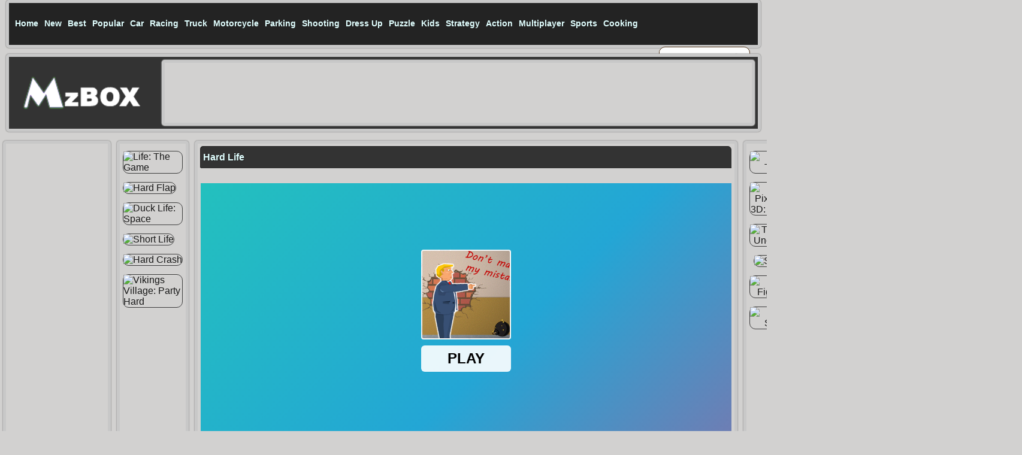

--- FILE ---
content_type: text/html
request_url: https://www.mzbox.com/games/hard-life/
body_size: 7323
content:
<!doctype html>
<html>
<head>
<meta charset="utf-8">
<meta name="viewport" content="width=device-width, initial-scale=1">
<title>MzBox: Hard Life - Free Online Game</title>
<meta name="keywords" content="Hard Life, Hard Life game, Hard Life online, free Hard Life ,"/>
<meta name="description" content="You can play Hard Life free online flash games On mzbox.com, We find some of the game: Audreys Glamorous Real Haircuts, Juve vs Real, Real Golf Royale Game and Hot Wheels: Track Builder."/>
<link rel="canonical"  href="https://www.mzbox.com/games/hard-life/"/>
<!-- meta facebook-->
<meta property='og:url' content='https://www.mzbox.com/games/hard-life/'/>
<meta property='og:title' content='Hard Life'/>
<meta property='og:site_name' content='mzbox Games'/>
<meta property='og:description' content='You can play Hard Life free online flash games On mzbox.com, We find some of the game: Audreys Glamorous Real Haircuts, Juve vs Real, Real Golf Royale Game and Hot Wheels: Track Builder.'/>
<meta property='og:image' content='https://img3.badybox.com//hard-life.jpg'/>
<meta property='og:image:type' content='image/png'/>
<meta property='og:type' content='website'/>
<meta name='twitter:card' content='summary'/>
<meta name='twitter:title' content='Hard Life'/>
<meta name='twitter:description' content='You can play Hard Life free online flash games On mzbox.com, We find some of the game: Audreys Glamorous Real Haircuts, Juve vs Real, Real Golf Royale Game and Hot Wheels: Track Builder.'/>
<meta name='twitter:domain' content='mzbox.com'/>
<link rel="stylesheet" href="/css/style.css?v=0.07" type="text/css" />


</head>

<style type="text/css">.content_new{ width: 886px;} .content{ width: 1176px;}  .article{ width: 1706px;} </style>
<script type="text/javascript" src="/rate.js"></script>

<body>
<div class="header box">
	<div class="menu ">
		<div class="menu_top">
			<ul>
				<li><a href="/"><span>Home</span></a></li>
                <li><a href="/newgames/" title="New Games">New</a></li>
                <li><a href="/topratedgames/" title="Best Games">Best</a></li>
                <li><a href="/mostpopulargames/" title = "Popular Games">Popular</a></li>
				<li><a href="/onlinegames/car/">Car</a></li>
				<li><a href="/onlinegames/racing/">Racing</a></li>
				<li><a href="/onlinegames/truck/">Truck</a></li>
				<li><a href="/onlinegames/motorcycle/">Motorcycle</a></li>
				<li><a href="/onlinegames/parking/">Parking</a></li>
				<li><a href="/onlinegames/shooting/">Shooting</a></li>
				<li><a href="/onlinegames/dress-up/">Dress Up</a></li>
				<li><a href="/onlinegames/puzzle/">Puzzle</a></li>
				<li><a href="/onlinegames/kids/">Kids</a></li>
				<li><a href="/onlinegames/strategy/">Strategy</a></li>
				<li><a href="/onlinegames/action/">Action</a></li>
				<li><a href="/onlinegames/multiplayer/">Multiplayer</a></li>
				<li><a href="/onlinegames/sports/">Sports</a></li>
				<li><a href="/onlinegames/cooking/">Cooking</a>
			</ul>
		</div>
		<div class="search">
		 	<form method="get" class="searchform" action="/search/">
                    <label for="q" class="assistive-text">Search for:</label>
                    <input type="text" class="field" name="q" id="q" value="Search" onfocus="if(this.value==this.defaultValue)this.value='';" onblur="if(this.value=='')this.value=this.defaultValue;" />
                    <input type="submit" class="submit" name="submit" id="searchsubmit" value="Search" />
                  </form>
		</div>
	</div>
	<div class="cls"></div>
</div>
	<div class="logo_area box">
		<div class="logo">
			<a href="/">
			<img src="/css/logo.png" alt="Cool games">
			</a>
		</div>
		<div class="header_ad box">	<!-- 970x90-1 -->

 
		</div>
	</div>
<div class="article">
	<div class="sidebar_left">
	<div class="leftad box"><!-- 160x600-3-->

	</div>
		<br>
	<div class="leftad box"><!-- 160x600-4 -->

	</div>
	</div>
	
	<div class="content">
		<div class="content_left box">
<li><a href="/games/life-the-game/"><img src="https://img3.badybox.com//life-the-game.jpg" title= "Life: The Game" alt= "Life: The Game" border="0"></a></li>
<li><a href="/games/hard-flap/"><img src="https://img3.badybox.com//hard-flap.jpg" title= "Hard Flap" alt= "Hard Flap" border="0"></a></li>
<li><a href="/games/duck-life-space/"><img src="https://img3.badybox.com//duck-life-space.jpg" title= "Duck Life: Space" alt= "Duck Life: Space" border="0"></a></li>
<li><a href="/games/short-life/"><img src="https://img3.badybox.com//short-life.jpg" title= "Short Life" alt= "Short Life" border="0"></a></li>
<li><a href="/games/hard-crash/"><img src="https://img3.badybox.com//hard-crash.jpg" title= "Hard Crash" alt= "Hard Crash" border="0"></a></li>
<li><a href="/games/vikings-village-party-hard/"><img src="https://img3.badybox.com//vikings-village-party-hard.jpg" title= "Vikings Village: Party Hard" alt= "Vikings Village: Party Hard" border="0"></a></li>
		</div>
		<div class="content_new box">
			<h1>           
<b>Hard Life</b>            </h1>
			 <center>
				 <div class="games">
<iframe src="https://html5.gamedistribution.com/9433b7ab07ae44389cdd9f62eb70b5e7/?gd_sdk_referrer_url=https://www.mzbox.com/games/hard-life/" width="886" height="500" frameborder="0" hspace="0" vspace="0" scrolling="no" marginheight="0" marginwidth="0"></iframe> 
                 </div>
              </center>
			<div class="cls"></div>
		</div>
		<div class="content_right box">
<li><a href="/games/vera-towers/"><img src="https://img3.badybox.com//vera-towers.jpg" title= "Vera Towers" alt= "Vera Towers" border="0"></a></li>
<li><a href="/games/combat-pixel-arena-3d-fury-man/"><img src="https://img3.badybox.com//combat-pixel-arena-3d-fury-man.jpg" title= "Combat Pixel Arena 3D: Fury Man" alt= "Combat Pixel Arena 3D: Fury Man" border="0"></a></li>
<li><a href="/games/tiles-of-the-unexpected/"><img src="https://img3.badybox.com//tiles-of-the-unexpected.jpg" title= "Tiles of the Unexpected" alt= "Tiles of the Unexpected" border="0"></a></li>
<li><a href="/games/snake-yo/"><img src="https://img3.badybox.com//snake-yo.jpg" title= "Snake Yo" alt= "Snake Yo" border="0"></a></li>
<li><a href="/games/paper-fighter-3d/"><img src="https://img3.badybox.com//paper-fighter-3d.jpg" title= "Paper Fighter 3D" alt= "Paper Fighter 3D" border="0"></a></li>
<li><a href="/games/drop-amp-squish/"><img src="https://img3.badybox.com//drop-amp-squish.jpg" title= "Drop &amp; Squish" alt= "Drop &amp; Squish" border="0"></a></li>
		</div>
		<div class="cls"></div>
		<div class="sharearea box">
			<div class="rating">
				<div id="rating" class="likegames">
Do you like this games? 
<a href="javascript: rate(1557915208, 1);"> Yes</a> / <a href="javascript: rate(1557915208, 0);">No</a>
</div>
			</div>
			<div class="share">
				 <!-- Go to www.addthis.com/dashboard to customize your tools --> 
				<script type="text/javascript" src="//s7.addthis.com/js/300/addthis_widget.js#pubid=ra-5ebbf9ef870e3a73"></script>
				<!-- Go to www.addthis.com/dashboard to customize your tools --> 
				<div class="addthis_inline_share_toolbox"></div>
			</div>
			<div class="cls"></div>
		</div>
		<div class="gdescription box">
		<h2>
<b>Hard Life Tags, Control and description</b>        </h2>
			<div class="gamesimg">
<img src="https://img3.badybox.com//hard-life.jpg" title= "Hard Life" alt= "Hard Life" border="0" width='100px' height='75px'></a>
			</div>
			
        <p>Tags:
<a href = '/onlinegames/action/'>Action</a>, <a href = '/onlinegames/avoid/'>Avoid</a>, <a href = '/onlinegames/bloody/'>Bloody</a>, <a href = '/onlinegames/html5/'>Html5</a>, <a href = '/onlinegames/platform/'>Platform</a>, <a href = '/onlinegames/ragdoll/'>Ragdoll</a>, <a href = '/onlinegames/side-scrolling/'>Side Scrolling</a>, 			<br/>
       
       
         <p>
         </p>
			<!--
			<div class="descad box">
			
			</div>
-->
			
			<div class="cls"></div>
		</div>
		<div class="content_rating box">
		  <h3>
Hard Life			 Related Games
</h3>
<div class="list">
<a href='/games/vikings-village-party-hard/'><img src="https://img3.badybox.com//vikings-village-party-hard.jpg" title= "Vikings Village: Party Hard" alt= "Vikings Village: Party Hard" border="0" ></a>
<div class="list_line"><div class="list_line_text"><a href="/games/vikings-village-party-hard/"  title = "Vikings Village: Party Hard">Vikings Village: Party Hard</a></div></div>
</div>
<div class="list">
<a href='/games/vloggers-life/'><img src="https://img3.badybox.com//vloggers-life.jpg" title= "Vloggers Life" alt= "Vloggers Life" border="0" ></a>
<div class="list_line"><div class="list_line_text"><a href="/games/vloggers-life/"  title = "Vloggers Life">Vloggers Life</a></div></div>
</div>
<div class="list">
<a href='/games/kogama-escape-from-hard-prison/'><img src="https://img3.badybox.com//kogama-escape-from-hard-prison.jpg" title= "Kogama: Escape From HARD Prison" alt= "Kogama: Escape From HARD Prison" border="0" ></a>
<div class="list_line"><div class="list_line_text"><a href="/games/kogama-escape-from-hard-prison/"  title = "Kogama: Escape From HARD Prison">Kogama: Escape From HARD Prison</a></div></div>
</div>
<div class="list">
<a href='/games/kogama-prison-life/'><img src="https://img3.badybox.com//kogama-prison-life.jpg" title= "Kogama: Prison Life" alt= "Kogama: Prison Life" border="0" ></a>
<div class="list_line"><div class="list_line_text"><a href="/games/kogama-prison-life/"  title = "Kogama: Prison Life">Kogama: Prison Life</a></div></div>
</div>
<div class="list">
<a href='/games/duck-life-battle-demo-/'><img src="https://img3.badybox.com//duck-life-battle-demo-.jpg" title= "Duck Life: Battle (Demo)" alt= "Duck Life: Battle (Demo)" border="0" ></a>
<div class="list_line"><div class="list_line_text"><a href="/games/duck-life-battle-demo-/"  title = "Duck Life: Battle (Demo)">Duck Life: Battle (Demo)</a></div></div>
</div>
<div class="list">
<a href='/games/the-celebrity-way-of-life/'><img src="https://img3.badybox.com//the-celebrity-way-of-life.jpg" title= "The Celebrity Way of Life" alt= "The Celebrity Way of Life" border="0" ></a>
<div class="list_line"><div class="list_line_text"><a href="/games/the-celebrity-way-of-life/"  title = "The Celebrity Way of Life">The Celebrity Way of Life</a></div></div>
</div>

			<div class="cls"></div>
	  </div>
	<div class="related box">


		<div class="cls"></div>
	</div>
	<div class="content_rating box">
		  <h3>New Games
</h3>
<div class="list">
<a href='/games/stick-soccer-3d/'><img src="https://img3.badybox.com//stick-soccer-3d.jpg" title= "Stick Soccer 3D" alt= "Stick Soccer 3D" border="0" ></a>
<div class="list_line"><div class="list_line_text"><a href="/games/stick-soccer-3d/"  title = "Stick Soccer 3D">Stick Soccer 3D</a></div></div>
</div>
<div class="list">
<a href='/games/find-the-way-home-maze-game/'><img src="https://img3.badybox.com//find-the-way-home-maze-game.jpg" title= "Find the Way Home Maze Game" alt= "Find the Way Home Maze Game" border="0" ></a>
<div class="list_line"><div class="list_line_text"><a href="/games/find-the-way-home-maze-game/"  title = "Find the Way Home Maze Game">Find the Way Home Maze Game</a></div></div>
</div>
<div class="list">
<a href='/games/dress-up-game-fashion-stylist/'><img src="https://img3.badybox.com//dress-up-game-fashion-stylist.jpg" title= "Dress Up Game Fashion Stylist" alt= "Dress Up Game Fashion Stylist" border="0" ></a>
<div class="list_line"><div class="list_line_text"><a href="/games/dress-up-game-fashion-stylist/"  title = "Dress Up Game Fashion Stylist">Dress Up Game Fashion Stylist</a></div></div>
</div>
<div class="list">
<a href='/games/restoration-master/'><img src="https://img3.badybox.com//restoration-master.jpg" title= "Restoration Master" alt= "Restoration Master" border="0" ></a>
<div class="list_line"><div class="list_line_text"><a href="/games/restoration-master/"  title = "Restoration Master">Restoration Master</a></div></div>
</div>
<div class="list">
<a href='/games/fall-down-party/'><img src="https://img3.badybox.com//fall-down-party.jpg" title= "Fall Down Party" alt= "Fall Down Party" border="0" ></a>
<div class="list_line"><div class="list_line_text"><a href="/games/fall-down-party/"  title = "Fall Down Party">Fall Down Party</a></div></div>
</div>
<div class="list">
<a href='/games/donut-stack/'><img src="https://img3.badybox.com//donut-stack.jpg" title= "Donut Stack" alt= "Donut Stack" border="0" ></a>
<div class="list_line"><div class="list_line_text"><a href="/games/donut-stack/"  title = "Donut Stack">Donut Stack</a></div></div>
</div>
<div class="list">
<a href='/games/jewelry-mosaic/'><img src="https://img3.badybox.com//jewelry-mosaic.jpg" title= "Jewelry Mosaic" alt= "Jewelry Mosaic" border="0" ></a>
<div class="list_line"><div class="list_line_text"><a href="/games/jewelry-mosaic/"  title = "Jewelry Mosaic">Jewelry Mosaic</a></div></div>
</div>
<div class="list">
<a href='/games/zombie-mod-dead-block-zombie-defense/'><img src="https://img3.badybox.com//zombie-mod-dead-block-zombie-defense.jpg" title= "Zombie Mod - dead block zombie defense" alt= "Zombie Mod - dead block zombie defense" border="0" ></a>
<div class="list_line"><div class="list_line_text"><a href="/games/zombie-mod-dead-block-zombie-defense/"  title = "Zombie Mod - dead block zombie defense">Zombie Mod - dead block zombie defense</a></div></div>
</div>
<div class="list">
<a href='/games/beauty-party-rush/'><img src="https://img3.badybox.com//beauty-party-rush.jpg" title= "Beauty Party Rush" alt= "Beauty Party Rush" border="0" ></a>
<div class="list_line"><div class="list_line_text"><a href="/games/beauty-party-rush/"  title = "Beauty Party Rush">Beauty Party Rush</a></div></div>
</div>
<div class="list">
<a href='/games/find-a-difference/'><img src="https://img3.badybox.com//find-a-difference.jpg" title= "Find A Difference" alt= "Find A Difference" border="0" ></a>
<div class="list_line"><div class="list_line_text"><a href="/games/find-a-difference/"  title = "Find A Difference">Find A Difference</a></div></div>
</div>
<div class="list">
<a href='/games/zombie-killer-draw-puzzle/'><img src="https://img3.badybox.com//zombie-killer-draw-puzzle.jpg" title= "Zombie Killer Draw Puzzle" alt= "Zombie Killer Draw Puzzle" border="0" ></a>
<div class="list_line"><div class="list_line_text"><a href="/games/zombie-killer-draw-puzzle/"  title = "Zombie Killer Draw Puzzle">Zombie Killer Draw Puzzle</a></div></div>
</div>
<div class="list">
<a href='/games/shoot-em-all/'><img src="https://img3.badybox.com//shoot-em-all.jpg" title= "Shoot Em All" alt= "Shoot Em All" border="0" ></a>
<div class="list_line"><div class="list_line_text"><a href="/games/shoot-em-all/"  title = "Shoot Em All">Shoot Em All</a></div></div>
</div>
<div class="list">
<a href='/games/kuri-in-lull-the-ghosts-/'><img src="https://img3.badybox.com//kuri-in-lull-the-ghosts-.jpg" title= "Kuri in Lull the Ghosts!!" alt= "Kuri in Lull the Ghosts!!" border="0" ></a>
<div class="list_line"><div class="list_line_text"><a href="/games/kuri-in-lull-the-ghosts-/"  title = "Kuri in Lull the Ghosts!!">Kuri in Lull the Ghosts!!</a></div></div>
</div>
<div class="list">
<a href='/games/bus-parking-city-3d/'><img src="https://img3.badybox.com//bus-parking-city-3d.jpg" title= "Bus Parking City 3D" alt= "Bus Parking City 3D" border="0" ></a>
<div class="list_line"><div class="list_line_text"><a href="/games/bus-parking-city-3d/"  title = "Bus Parking City 3D">Bus Parking City 3D</a></div></div>
</div>
<div class="list">
<a href='/games/bouncing-egg/'><img src="https://img3.badybox.com//bouncing-egg.jpg" title= "Bouncing Egg" alt= "Bouncing Egg" border="0" ></a>
<div class="list_line"><div class="list_line_text"><a href="/games/bouncing-egg/"  title = "Bouncing Egg">Bouncing Egg</a></div></div>
</div>
<div class="list">
<a href='/games/shooter-craft/'><img src="https://img3.badybox.com//shooter-craft.jpg" title= "Shooter Craft" alt= "Shooter Craft" border="0" ></a>
<div class="list_line"><div class="list_line_text"><a href="/games/shooter-craft/"  title = "Shooter Craft">Shooter Craft</a></div></div>
</div>
<div class="list">
<a href='/games/food-gang-run/'><img src="https://img3.badybox.com//food-gang-run.jpg" title= "Food Gang Run" alt= "Food Gang Run" border="0" ></a>
<div class="list_line"><div class="list_line_text"><a href="/games/food-gang-run/"  title = "Food Gang Run">Food Gang Run</a></div></div>
</div>
<div class="list">
<a href='/games/mall-service/'><img src="https://img3.badybox.com//mall-service.jpg" title= "Mall Service" alt= "Mall Service" border="0" ></a>
<div class="list_line"><div class="list_line_text"><a href="/games/mall-service/"  title = "Mall Service">Mall Service</a></div></div>
</div>
<div class="list">
<a href='/games/truck-driver-snowy-roads/'><img src="https://img3.badybox.com//truck-driver-snowy-roads.jpg" title= "Truck Driver: Snowy Roads" alt= "Truck Driver: Snowy Roads" border="0" ></a>
<div class="list_line"><div class="list_line_text"><a href="/games/truck-driver-snowy-roads/"  title = "Truck Driver: Snowy Roads">Truck Driver: Snowy Roads</a></div></div>
</div>
<div class="list">
<a href='/games/18-wheeler-driving-sim/'><img src="https://img3.badybox.com//18-wheeler-driving-sim.jpg" title= "18 Wheeler Driving Sim" alt= "18 Wheeler Driving Sim" border="0" ></a>
<div class="list_line"><div class="list_line_text"><a href="/games/18-wheeler-driving-sim/"  title = "18 Wheeler Driving Sim">18 Wheeler Driving Sim</a></div></div>
</div>
<div class="list">
<a href='/games/ninja-robo-hero/'><img src="https://img3.badybox.com//ninja-robo-hero.jpg" title= "Ninja Robo Hero" alt= "Ninja Robo Hero" border="0" ></a>
<div class="list_line"><div class="list_line_text"><a href="/games/ninja-robo-hero/"  title = "Ninja Robo Hero">Ninja Robo Hero</a></div></div>
</div>
<div class="list">
<a href='/games/celebrity-e-girl-fashion/'><img src="https://img3.badybox.com//celebrity-e-girl-fashion.jpg" title= "Celebrity E-Girl Fashion" alt= "Celebrity E-Girl Fashion" border="0" ></a>
<div class="list_line"><div class="list_line_text"><a href="/games/celebrity-e-girl-fashion/"  title = "Celebrity E-Girl Fashion">Celebrity E-Girl Fashion</a></div></div>
</div>
<div class="list">
<a href='/games/brick-out/'><img src="https://img3.badybox.com//brick-out.jpg" title= "Brick Out" alt= "Brick Out" border="0" ></a>
<div class="list_line"><div class="list_line_text"><a href="/games/brick-out/"  title = "Brick Out">Brick Out</a></div></div>
</div>
<div class="list">
<a href='/games/stumble-boys-match/'><img src="https://img3.badybox.com//stumble-boys-match.jpg" title= "Stumble Boys Match" alt= "Stumble Boys Match" border="0" ></a>
<div class="list_line"><div class="list_line_text"><a href="/games/stumble-boys-match/"  title = "Stumble Boys Match">Stumble Boys Match</a></div></div>
</div>
<div class="list">
<a href='/games/squiden-shoot-game/'><img src="https://img3.badybox.com//squiden-shoot-game.jpg" title= "Squiden Shoot Game" alt= "Squiden Shoot Game" border="0" ></a>
<div class="list_line"><div class="list_line_text"><a href="/games/squiden-shoot-game/"  title = "Squiden Shoot Game">Squiden Shoot Game</a></div></div>
</div>
<div class="list">
<a href='/games/ice-fishing/'><img src="https://img3.badybox.com//ice-fishing.jpg" title= "Ice Fishing" alt= "Ice Fishing" border="0" ></a>
<div class="list_line"><div class="list_line_text"><a href="/games/ice-fishing/"  title = "Ice Fishing">Ice Fishing</a></div></div>
</div>
<div class="list">
<a href='/games/hexa-2048-puzzle-block-merge/'><img src="https://img3.badybox.com//hexa-2048-puzzle-block-merge.jpg" title= "Hexa 2048 Puzzle - Block Merge" alt= "Hexa 2048 Puzzle - Block Merge" border="0" ></a>
<div class="list_line"><div class="list_line_text"><a href="/games/hexa-2048-puzzle-block-merge/"  title = "Hexa 2048 Puzzle - Block Merge">Hexa 2048 Puzzle - Block Merge</a></div></div>
</div>
<div class="list">
<a href='/games/zodiac-runner/'><img src="https://img3.badybox.com//zodiac-runner.jpg" title= "Zodiac Runner" alt= "Zodiac Runner" border="0" ></a>
<div class="list_line"><div class="list_line_text"><a href="/games/zodiac-runner/"  title = "Zodiac Runner">Zodiac Runner</a></div></div>
</div>
			<div class="cls"></div>
	  </div>
	
	<div class="gamedownad box"><!-- 720x90 auto height -->


	</div>
		<div class="gamevideo box">
    <h2>
Hard Life		Video 
    </h2>
    <p>
<center><iframe width="0" height="0" src="https://www.youtube.com/embed/" frameborder="0" allow="accelerometer; autoplay; clipboard-write; encrypted-media; gyroscope; picture-in-picture" allowfullscreen></iframe></center>	</p>
    </div>
	<div class="gameinfo box">
    <h2>About 
Hard Life    </h2>
    <p>
Welcome, You can play Hard Life free online flash games On mzbox.com, now, this game have 360 total plays, have rating 0 good and 0 bad. Fun and happy day. Play <a href="https://www.mzbox.com/games/hard-life/">Hard Life game</a>, you may need to download <a href="http://get.adobe.com/flashplayer/" target="_blank" rel="nofollow">Flash Player</a> or <a href="http://get.adobe.com/shockwave/" rel="nofollow" target="_blank">Shockwave Player</a> browser is not installed will be prompted.<br/><br/>
								We find some of the game: <a href='https://www.coonbox.com/games/crossword-connect/'>Crossword Connect</a>
, <a href="/games/vikings-village-party-hard/" title="Vikings Village: Party Hard">Vikings Village: Party Hard</a>, , <a href="/games/kogama-prison-life/" title="Kogama: Prison Life">Kogama: Prison Life</a>, <a href="/games/vloggers-life/" title="Vloggers Life">Vloggers Life</a>  and <a href="/games/real-metro-jump/" title="Real Metro Jump">Real Metro Jump</a>. To play other games, go to the <a href = '/onlinegames/action/'>action games</a>, <a href = '/onlinegames/avoid/'>avoid games</a>, <a href = '/onlinegames/bloody/'>bloody games</a>, <a href = '/onlinegames/html5/'>html5 games</a> or  page.<br/>
								
	</p>
    </div>
	
	</div>
	<div class="sidebar_right">
	<div class="rightad box"><!-- 300x600 -->


	</div>
	<div class="top_rating box">
		<h3>Popular Games</h3>
<div class="list_pop">
<a href='/games/yeah-boi/'><img src="https://img3.badybox.com//yeah-boi.jpg" title= "Yeah Boi" alt= "Yeah Boi" border="0" ></a>
<div class="list_line"><div class="list_line_text"><a href="/games/yeah-boi/"  title = "Yeah Boi">Yeah Boi</a></div></div>
</div>
<div class="list_pop">
<a href='/games/antivillain-oneshot/'><img src="https://img3.badybox.com//antivillain-oneshot.jpg" title= "AntiVillain OneShot" alt= "AntiVillain OneShot" border="0" ></a>
<div class="list_line"><div class="list_line_text"><a href="/games/antivillain-oneshot/"  title = "AntiVillain OneShot">AntiVillain OneShot</a></div></div>
</div>
<div class="list_pop">
<a href='/games/braains-io/'><img src="https://img3.badybox.com//braains-io.jpg" title= "Braains.io" alt= "Braains.io" border="0" ></a>
<div class="list_line"><div class="list_line_text"><a href="/games/braains-io/"  title = "Braains.io">Braains.io</a></div></div>
</div>
<div class="list_pop">
<a href='/games/zombie-mod-dead-block-zombie-defense/'><img src="https://img3.badybox.com//zombie-mod-dead-block-zombie-defense.jpg" title= "Zombie Mod - dead block zombie defense" alt= "Zombie Mod - dead block zombie defense" border="0" ></a>
<div class="list_line"><div class="list_line_text"><a href="/games/zombie-mod-dead-block-zombie-defense/"  title = "Zombie Mod - dead block zombie defense">Zombie Mod - dead block zombie defense</a></div></div>
</div>
<div class="list_pop">
<a href='/games/remove-frvr/'><img src="https://img3.badybox.com//remove-frvr.jpg" title= "Remove FRVR" alt= "Remove FRVR" border="0" ></a>
<div class="list_line"><div class="list_line_text"><a href="/games/remove-frvr/"  title = "Remove FRVR">Remove FRVR</a></div></div>
</div>
<div class="list_pop">
<a href='/games/billiard-blitz-challenge/'><img src="https://img3.badybox.com//billiard-blitz-challenge.jpg" title= "Billiard Blitz Challenge" alt= "Billiard Blitz Challenge" border="0" ></a>
<div class="list_line"><div class="list_line_text"><a href="/games/billiard-blitz-challenge/"  title = "Billiard Blitz Challenge">Billiard Blitz Challenge</a></div></div>
</div>
<div class="list_pop">
<a href='/games/grand-action-simulator-new-york-car-gang/'><img src="https://img3.badybox.com//grand-action-simulator-new-york-car-gang.jpg" title= "Grand Action Simulator: New York Car Gang" alt= "Grand Action Simulator: New York Car Gang" border="0" ></a>
<div class="list_line"><div class="list_line_text"><a href="/games/grand-action-simulator-new-york-car-gang/"  title = "Grand Action Simulator: New York Car Gang">Grand Action Simulator: New York Car Gang</a></div></div>
</div>
<div class="list_pop">
<a href='/games/slayway-camp/'><img src="https://img3.badybox.com//slayway-camp.jpg" title= "Slayway Camp" alt= "Slayway Camp" border="0" ></a>
<div class="list_line"><div class="list_line_text"><a href="/games/slayway-camp/"  title = "Slayway Camp">Slayway Camp</a></div></div>
</div>
<div class="list_pop">
<a href='/games/collapse-blast/'><img src="https://img3.badybox.com//collapse-blast.jpg" title= "Collapse Blast" alt= "Collapse Blast" border="0" ></a>
<div class="list_line"><div class="list_line_text"><a href="/games/collapse-blast/"  title = "Collapse Blast">Collapse Blast</a></div></div>
</div>
<div class="list_pop">
<a href='/games/street-race-takedown/'><img src="https://img3.badybox.com//street-race-takedown.jpg" title= "Street Race Takedown" alt= "Street Race Takedown" border="0" ></a>
<div class="list_line"><div class="list_line_text"><a href="/games/street-race-takedown/"  title = "Street Race Takedown">Street Race Takedown</a></div></div>
</div>
<div class="list_pop">
<a href='/games/combat-reloaded/'><img src="https://img3.badybox.com//combat-reloaded.jpg" title= "Combat Reloaded" alt= "Combat Reloaded" border="0" ></a>
<div class="list_line"><div class="list_line_text"><a href="/games/combat-reloaded/"  title = "Combat Reloaded">Combat Reloaded</a></div></div>
</div>
<div class="list_pop">
<a href='/games/mope-io/'><img src="https://img3.badybox.com//mope-io.jpg" title= "Mope.io" alt= "Mope.io" border="0" ></a>
<div class="list_line"><div class="list_line_text"><a href="/games/mope-io/"  title = "Mope.io">Mope.io</a></div></div>
</div>
<div class="list_pop">
<a href='/games/wormax-io/'><img src="https://img3.badybox.com//wormax-io.jpg" title= "Wormax.io" alt= "Wormax.io" border="0" ></a>
<div class="list_line"><div class="list_line_text"><a href="/games/wormax-io/"  title = "Wormax.io">Wormax.io</a></div></div>
</div>
<div class="list_pop">
<a href='/games/krew-io/'><img src="https://img3.badybox.com//krew-io.jpg" title= "Krew.io" alt= "Krew.io" border="0" ></a>
<div class="list_line"><div class="list_line_text"><a href="/games/krew-io/"  title = "Krew.io">Krew.io</a></div></div>
</div>
<div class="list_pop">
<a href='/games/advanced-pixel-apocalypse-3/'><img src="https://img3.badybox.com//advanced-pixel-apocalypse-3.jpg" title= "Advanced Pixel Apocalypse 3" alt= "Advanced Pixel Apocalypse 3" border="0" ></a>
<div class="list_line"><div class="list_line_text"><a href="/games/advanced-pixel-apocalypse-3/"  title = "Advanced Pixel Apocalypse 3">Advanced Pixel Apocalypse 3</a></div></div>
</div>
		<div class="cls"></div>
	</div>
	</div>
	
</div>
	<div class="cls"></div>
<div class="content_articles box">

	<h1>
Free Car Games and Racing Games Online: Get Thrill and Enjoyment at Same Time 
	</h1>
		<p>
        <!--catnamearticle-->
        </p>
        <p>
 <p>In the powerful scenery of available PC games and 100 % free games available on the internet, it is not difficult to find racing game suiting to your personal choices and preferences. Racing Games allow you to satisfy your dream of driving an expensive sports <a href="/" title="car games">car</a> and <a href="/onlinegames/driving/" title="driving games">driving</a> it to its maximum speed and experience the excitement. Some of them play these games for the actual fulfilment of traversing difficulties and successful execution of race competitions, while some individuals in order to kill their free time.</p>
<p>Most individuals of older age enjoy <strong>playing cacing games</strong> on the internet just to pass time when they are seated non-productive and have nothing beneficial to do. These kinds of individuals are not particular about the gaming levels or the difficulties levels of the game. All they are looking for is a fun in their leisure time. </p>
<p>For the younger people, <strong>Racing Games</strong> takes on a different significance. It means connection, interacting and unity. Children who study together, on their perform schedules gets together to play these games by developing tag groups. By enjoying hi-graphics games, they give their minds enough stimulation to keep it active and service their responses after a long hard research and study time at their schools.</p>
<p>These games just like other 100 % free online <a href="http://www.dpgames.com" title="car parking games">car parking games</a> are not usually intended for any one particular age group. Therefore, the numbers of individuals enjoying such activities on the internet are huge and vary in terms of age. Not only this, the websites now also allow creating an account to log all of your previous achievements and record. Thus increasing number of individuals are enjoying playing these games and competing against each other while online. One can also share their ratings and gaming records on any particular game with their friends and in the process attract and task them to defeat him in the experience. This gives a new sizing to the 100 % free online racing games.</p>
<p>Thus, individuals of different age groups play these exiting racing games whenever they find time to play. Apart from refreshing, your mind these games can also assist in enhancing the coordination of your body senses and help in increasing your concentration capabilities. As extreme of anything is bad therefore, careful playing of online <a href="/">free car games</a> is essential with sufficient parent control to gain the most and the best out of such 100 % free games.<br />
</p>
<p class="trademarks">Plan online <a href="http://www.mzbox.com">free car games</a>, <a href="http://www.mzbox.com">car racing games</a>, <a href="/onlinegames/parking/">parking games</a>, <a href="/onlinegames/truck/">truck games</a> and other games. </p> 
	</p>

</div>
<div class="footer box">
		<!--linklist-->
	<div style="clear: both;"></div>
 <p>
Copyright © 2015 - 2025 <a href="http://www.mzbox.com">MzBox</a> All site rights reserved.  <a rel="nofollow" href="/privacypolicy.html" >Privacy Policy</a> 
	</p>
</div>
<script type="text/javascript" src="/click.php?action=1557915208"></script> 
<!-- Start of StatCounter Code for Default Guide -->
<script type="text/javascript">
var sc_project=8786836; 
var sc_invisible=1; 
var sc_security="db72f215"; 
var scJsHost = (("https:" == document.location.protocol) ?
"https://secure." : "http://www.");
document.write("<sc"+"ript type='text/javascript' src='" +
scJsHost+
"statcounter.com/counter/counter.js'></"+"script>");
</script>
<!-- End of StatCounter Code for Default Guide -->

</body>
</html>


--- FILE ---
content_type: text/html; charset=utf-8
request_url: https://www.google.com/recaptcha/api2/aframe
body_size: 264
content:
<!DOCTYPE HTML><html><head><meta http-equiv="content-type" content="text/html; charset=UTF-8"></head><body><script nonce="r_eGo7voGaoIsIA3ydWOrw">/** Anti-fraud and anti-abuse applications only. See google.com/recaptcha */ try{var clients={'sodar':'https://pagead2.googlesyndication.com/pagead/sodar?'};window.addEventListener("message",function(a){try{if(a.source===window.parent){var b=JSON.parse(a.data);var c=clients[b['id']];if(c){var d=document.createElement('img');d.src=c+b['params']+'&rc='+(localStorage.getItem("rc::a")?sessionStorage.getItem("rc::b"):"");window.document.body.appendChild(d);sessionStorage.setItem("rc::e",parseInt(sessionStorage.getItem("rc::e")||0)+1);localStorage.setItem("rc::h",'1769375741232');}}}catch(b){}});window.parent.postMessage("_grecaptcha_ready", "*");}catch(b){}</script></body></html>